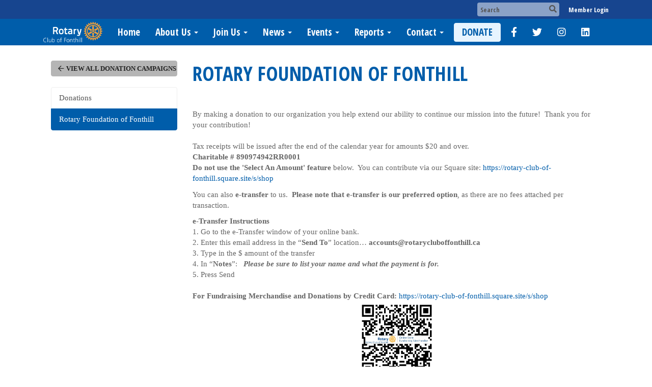

--- FILE ---
content_type: text/html
request_url: https://rotarycluboffonthill.ca/donate/rotary-foundation-of-fonthill
body_size: 13775
content:
<!DOCTYPE html>
<html xmlns="http://www.w3.org/1999/xhtml" lang="en-ca">
<head>
    <title>
    Donation | Rotary Club of  Fonthill
</title>

<base href="https://rotarycluboffonthill.ca/" id="baseHref" />
<link rel="canonical" href="https://rotarycluboffonthill.ca/donate/rotary-foundation-of-fonthill" >
<meta charset="UTF-8">
<meta name="viewport" content="width=device-width, initial-scale=1">

<link href="https://globalassets.clubrunner.ca" rel="preconnect">
<link href="https://fonts.gstatic.com" rel="preconnect" crossorigin>
<link href="https://connect.facebook.net" rel="preconnect" crossorigin>
<link rel="shortcut icon" href='https://clubrunner.blob.core.windows.net/00000000289/Favicon/favicon.ico?time=639042149190159973' />
<link rel="apple-touch-icon" sizes="57x57" href='https://clubrunner.blob.core.windows.net/00000000000/macIcon.png' />
<link rel="apple-touch-icon" sizes="114x114" href='https://clubrunner.blob.core.windows.net/00000000000/macIcon.png' />
<link rel="apple-touch-icon" sizes="72x72" href='https://clubrunner.blob.core.windows.net/00000000000/macIcon.png' />
<link rel="apple-touch-icon" sizes="144x144" href='https://clubrunner.blob.core.windows.net/00000000000/macIcon.png' />
<meta name="keywords" content="Rotary Foundation"><meta name="keywords" content="Rotary Club of Fonthill"><meta name="keywords" content="Service Above Self"><meta name="keywords" content="Community Organization"><meta name="keywords" content="Rotary"><meta name="keywords" content="Pelham Ontario">

    <script type="text/javascript" src="https://globalassets.clubrunner.ca/scripts/ajax/libs/jquery/3.5.1/jquery-3.5.1.min.js?_=639011444009302786"></script>
    <script type="text/javascript" src="https://globalassets.clubrunner.ca/scripts/jquery-migrate/jquery-migrate-3.3.2.min.js?_=639011444009302786"></script>
    <script type="text/javascript" src="https://globalassets.clubrunner.ca/scripts/maskedinput/1.4.1/jquery.maskedinput.min.js?_=639011444009302786"></script>
    <script type="text/javascript" src="https://globalassets.clubrunner.ca/scripts/ajax/libs/jqueryui/1.12.1/jquery-ui.min.js?_=639011444009302786"></script>
    <script type="text/javascript" src="https://globalassets.clubrunner.ca/scripts/ajax/jquery.validate/1.13.1/jquery.validate.min.js?_=639011444009302786"></script>
<script type="text/javascript" src="https://globalassets.clubrunner.ca/scripts/ajax/mvc/4.0/jquery.validate.unobtrusive.min.js?_=639011444009302786"></script>
<script type="text/javascript" src="https://globalassets.clubrunner.ca/scripts/ie7json.min.js?_=639011444009302786" defer></script>
<script type="text/javascript" src="https://globalassets.clubrunner.ca/scripts/lazyload/lazyimage.min.js?_=639011444009302786" async></script>
<script type="text/javascript" src="https://globalassets.clubrunner.ca/scripts/ajax/libs/jquery.imagesloaded/4.1.2/imagesloaded.pkgd.min.js?_=639011444009302786"></script>
<link type="text/css" rel="stylesheet" href="https://globalassets.clubrunner.ca/scripts/fontawesome/latest/all.min.css?_=639011444009302786" media="print" onload="this.media='all'" />
<link type="text/css" rel="stylesheet" href="https://globalassets.clubrunner.ca/css/jquery/ui/1.12.1/themes/smoothness/jquery-ui.min.css?_=639011444009302786" media="print" onload="this.media='all'" />
     <link type="text/css" rel="stylesheet" href="https://globalassets.clubrunner.ca/templates/BootstrapLayout-1/Millennium/Blue.dev.min.css?_=639011444009302786" />
    <link type="text/css" rel="stylesheet" href="https://globalassets.clubrunner.ca/templates/BootstrapLayout-1/Millennium/Millennium-media.min.css?_=639011444009302786" media="print" onload="this.media='all'" />
    <script type="text/javascript" src="https://globalassets.clubrunner.ca/scripts/bootstrap/3.4.1/bootstrap.min.js?_=639011444009302786"></script>
<script type="text/javascript" src="https://globalassets.clubrunner.ca/scripts/bootstrap/custom/message.tooltip.progress.min.js?_=639011444009302786" async></script>
    <script type="text/javascript" src="https://globalassets.clubrunner.ca/scripts/forms/forms.v2.min.js?_=639011444009302786" defer></script>
<script type="text/javascript" src="https://globalassets.clubrunner.ca/scripts/navbar/navbar.all.min.js?_=639011444009302786" async></script>
<script type="text/javascript" src="https://globalassets.clubrunner.ca/scripts/back.top.min.js?_=639011444009302786" defer></script>

     <script charset="utf-8" src="https://cdn.iframe.ly/embed.js?key=a28323fa94041abe8f6ae06645b5c3e1"></script>




    <script type="text/plain" data-category="functionality">        
        var appInsights=window.appInsights||function(a){
            function b(a){c[a]=function(){var b=arguments;c.queue.push(function(){c[a].apply(c,b)})}}var c={config:a},d=document,e=window;setTimeout(function(){var b=d.createElement("script");b.src=a.url||"https://az416426.vo.msecnd.net/scripts/a/ai.0.js",d.getElementsByTagName("script")[0].parentNode.appendChild(b)});try{c.cookie=d.cookie}catch(a){}c.queue=[];for(var f=["Event","Exception","Metric","PageView","Trace","Dependency"];f.length;)b("track"+f.pop());if(b("setAuthenticatedUserContext"),b("clearAuthenticatedUserContext"),b("startTrackEvent"),b("stopTrackEvent"),b("startTrackPage"),b("stopTrackPage"),b("flush"),!a.disableExceptionTracking){f="onerror",b("_"+f);var g=e[f];e[f]=function(a,b,d,e,h){var i=g&&g(a,b,d,e,h);return!0!==i&&c["_"+f](a,b,d,e,h),i}}return c
        }({
            instrumentationKey: "a70b77a5-af81-485f-9e2b-986a6d0efdf2"
        });

        window.appInsights=appInsights,appInsights.queue&&0===appInsights.queue.length&&appInsights.trackPageView();
    </script>



    <!-- Google tag (gtag.js) -->
        <script type="text/plain" data-category="analytics" async src="https://www.googletagmanager.com/gtag/js?id=G-ZYV29LMYM7"></script>
        <script type="text/plain" data-category="analytics">            
            window.dataLayer = window.dataLayer || [];
            function gtag() { dataLayer.push(arguments); }
            gtag('js', new Date());
            gtag('config', 'G-ZYV29LMYM7');
            console.log('Google Analytics 4 is loaded (2)');
        </script>




    <link rel="stylesheet" href="https://globalassets.clubrunner.ca/scripts/cookieconsent-3.0.1/dist/cookieconsent.css?_=639011444009302786">

<script type="text/javascript" src='https://globalassets.clubrunner.ca/scripts/cookieconsent-3.0.1/dist/cookieconsent.umd.js?_=639011444009302786' async></script>

<script type="text/javascript">
    function clearAllCookies() {
        var cookies = document.cookie.split("; ");
        for (var c = 0; c < cookies.length; c++) {
            var d = window.location.hostname.split(".");
            while (d.length > 0) {
                var cookieBase = encodeURIComponent(cookies[c].split(";")[0].split("=")[0]) + '=; expires=Thu, 01-Jan-1970 00:00:01 GMT; domain=' + d.join('.') + ' ;path=';
                var p = location.pathname.split('/');
                document.cookie = cookieBase + '/';
                while (p.length > 0) {
                    document.cookie = cookieBase + p.join('/');
                    p.pop();
                };
                d.shift();
            }
        }
    }

    function getRootDomain() {
        const hostname = window.location.hostname;

        // Split the hostname into parts
        const parts = hostname.split('.').reverse();

        // If the hostname has at least two parts (e.g., "sub.example.com"),
        // return the top-level domain and the second-level domain
        if (parts.length >= 2) {
            let domain = parts[1] + '.' + parts[0]; // "example.com"

            // Handle cases with country code top-level domains (e.g., "example.co.uk")
            if (parts.length > 2 && parts[0].length === 2 && parts[1].length === 2) {
                domain = parts[2] + '.' + parts[1] + '.' + parts[0]; // "example.co.uk"
            }

            return domain;
        }

        // If the hostname doesn't have multiple parts, return it as is (e.g., "localhost")
        return hostname;
    }




            window.addEventListener("load", function () {
                // Check if the 'cc_cookie' exists
                if (!document.cookie.split(';').some((item) => item.trim().startsWith('cc_cookie'))) {
                    // Clear all cookies if 'cc_cookie' is not found
                    clearAllCookies();
                }


                CookieConsent.run({
                    guiOptions: {
                        consentModal: {
                            layout: 'box wide',
                            position: 'bottom left',
                            flipButtons: true,
                        }
                    },

                    cookie: {
                        name: 'cc_cookie',
                        domain: 'rotarycluboffonthill.ca' != '' ? 'rotarycluboffonthill.ca' : getRootDomain(),
                        path: '/',
                    },

                    onFirstConsent: onFirstConsent,
                    onConsent: onConsent,
                    onChange: onConsentChange,

                    revision: 0, // increment this number to force showing the consent modal again

                    categories: {
                        necessary: {
                            enabled: true,  // this category is enabled by default
                            readOnly: true  // this category cannot be disabled
                        },
                        functionality: {
                            enabled: false,    //To be in compliance we need to let the pre ticked off for non necessary cookies.
                            readOnly: false,
                            autoClear: {
                                cookies: [
                                    {
                                        name: 'ai_session',   // string: exact cookie name
                                    },
                                    {
                                        name: 'ai_session',   // string: exact cookie name
                                        domain: 'clubrunner.ca'
                                    },
                                    {
                                        name: 'ai_session',   // string: exact cookie name
                                        domain: 'membernova.com'
                                    },
                                    {
                                        name: 'ai_user',   // string: exact cookie name
                                    },
                                    {
                                        name: 'ai_user',   // string: exact cookie name
                                        domain: 'clubrunner.ca'
                                    },
                                    {
                                        name: 'ai_user',   // string: exact cookie name
                                        domain: 'membernova.com'
                                    },                                    
                                    {
                                        name: /^__unam/,   // regex: match all cookies starting with '_unam'                                        
                                    },
                                    {
                                        name: /^__unam/,   // regex: match all cookies starting with '_unam'
                                        domain: 'clubrunner.ca'
                                    },
                                    {
                                        name: /^__unam/,   // regex: match all cookies starting with '_unam'
                                        domain: 'membernova.com'
                                    },
                                ]
                            },
                        },
                        analytics: {
                            enabled: false,    //To be in compliance we need to let the pre ticked off for non necessary cookies.
                            //AutoClear just clear the cookies when user change the preferences, it doesnt control it automatically
                            autoClear: {
                                cookies: [
                                    // clear analytics cookies from top-level domain
                                    {
                                        name: /^_ga/,   // regex: match all cookies starting with '_ga'
                                        domain: 'clubrunner.ca'
                                    },
                                    {
                                        name: '_gid',   // string: exact cookie name
                                        domain: 'clubrunner.ca'
                                    },
                                    {
                                        name: /^_ga/,   // regex: match all cookies starting with '_ga'
                                        domain: 'membernova.com'
                                    },
                                    {
                                        name: '_gid',   // string: exact cookie name
                                        domain: 'membernova.com'
                                    },
                                    // clear analytics cookies from current subdomain
                                    {
                                        name: /^_ga/,   // regex: match all cookies starting with '_ga'                                        
                                    },
                                    {
                                        name: '_gid',   // string: exact cookie name                                        
                                    },
                                ]
                            },                           
                        },
                        advertising: {
                            enabled: false, //To be in compliance we need to let the pre ticked off for non necessary cookies.
                            readOnly: false
                        }
                    },

                    language: {
                        default: 'en',
                        translations: {
                            en: {
                                consentModal: {
                                    title: 'We Use Cookies',
                                    description: "We use cookies to improve your browsing experience, secure our platform, and analyze our traffic. For more information about what cookies we use and how, please review our <a href='http://rotarycluboffonthill.ca/cookie-policy'>Cookie Policy</a>. <br> {{revisionMessage}}",
                                    revisionMessage: 'We have updated our cookie policy. Please review the changes before continuing.', //This message will be shown when the revision is increased and the modal is displayed again
                                    acceptAllBtn: 'Accept All',
                                    acceptNecessaryBtn: 'Reject All',
                                    showPreferencesBtn: 'Manage Preferences',
                                    footer: `
                                        <a href='http://rotarycluboffonthill.ca/privacy-policy'>Privacy Statement</a>
                                        <a href='http://rotarycluboffonthill.ca/cookie-policy'>Cookie Policy</a>
                                    `
                                },
                                preferencesModal: {
                                    title: 'Manage Cookie Preferences',                                    
                                    acceptAllBtn: 'Accept All',
                                    acceptNecessaryBtn: 'Reject All',
                                    savePreferencesBtn: 'Save Preferences',
                                    closeIconLabel: 'Close',
                                    sections: [
                                        {
                                            title: 'Cookie Usage',
                                            description: 'We use cookies to optimize your experience, personalize content, and gather data to improve performance.'
                                        },
                                        {
                                            title: 'Strictly Necessary Cookies',
                                            description: 'These cookies are essential for the proper functioning of the website and cannot be disabled.',                                            
                                            linkedCategory: 'necessary'
                                        },
                                        {
                                            title: 'Functionality Cookies',
                                            description: 'These cookies collect information to enable enhanced functionality and personalization on our website. Without them, some or all services may not function properly. All of the data is anonymized and cannot be used to identify you.',
                                            linkedCategory: 'functionality'
                                        },
                                        {
                                            title: 'Performance &amp; Analytics Cookies',
                                            description: 'These cookies collect information about how you use our website so that we may improve the performance and track engagement. All of the data is anonymized and cannot be used to identify you.',
                                            linkedCategory: 'analytics'
                                        },
                                        {
                                            title: 'Advertisement Cookies',
                                            description: 'These cookies are used to provide visitors with customized advertisements based on the pages you visited previously and to analyze the effectiveness of the ad campaigns.',
                                            linkedCategory: 'advertising'
                                        },
                                        {
                                            title: 'Understanding Your Cookie Preferences',
                                            description: "If you have questions about your options or you need more information, please visit our <a href='http://rotarycluboffonthill.ca/cookie-policy'>Cookie Policy</a>."
                                        }
                                    ]
                                }
                            }
                        }
                    }
                });

            });

            function onFirstConsent() {                
                updateGtmGaConsent();
                updateUserConsent();
            }

            function onConsentChange() {                
                updateGtmGaConsent();
                updateUserConsent();
            }

            function onConsent() {
                //Attention this function is triggered every page load, if you want to get the consent when the user accept or revoked the cookies you have to use onConsentChange                
            }

            function updateGtmGaConsent() {               
                //TODO: Implement the logic to update the google tag manager consent

                //This was a test but it's not working 
                // let preferences = {
                //     analytics_storage: "denied",
                //     ad_storage: "denied",
                //     ad_user_data: "denied",
                //     ad_personalization: "denied"
                // };


                // CookieConsent.getUserPreferences().acceptedCategories.forEach(category => {
                //     if (category === 'analytics') {
                //         preferences.analytics_storage = "granted";
                //     }
                //     if (category === 'advertising') {
                //         preferences.ad_storage = "granted";
                //         preferences.ad_user_data = "granted";
                //         preferences.ad_personalization = "granted";
                //     }
                // });

                // if (preferences) {
                //     setTimeout(function () {
                        
                //         window.dataLayer = window.dataLayer || [];

                //         function gtag() {
                //             window.dataLayer.push(arguments);
                //         }

                //         gtag("consent", "update", preferences);

                //         console.log("gtag sent!");

                //         setTimeout(function () {
                //             window.location.reload();
                //         }, 1000);

                //     }, 1000);                 
                // }
            }

            function updateUserConsent(cookieConsent) {
                // Retrieve all the fields
                const cookie = CookieConsent.getCookie();
                const preferences = CookieConsent.getUserPreferences();

                // Prepare the content
                const userConsent = {
                    consentId: cookie.consentId,
                    revision: cookie.revision,
                    acceptType: preferences.acceptType,
                    acceptedCategories: preferences.acceptedCategories,
                    rejectedCategories: preferences.rejectedCategories
                };

                // Send the data to backend                
                fetch('/289/cookie-policy/log', {
                    method: 'POST',
                    headers: {
                        'Content-Type': 'application/json'
                    },
                    body: JSON.stringify(userConsent)
                });

            }
        </script>
    
</head>
<body id="bodyContent">

    

    
<div id="fb-root"></div>

    <script>
              document.addEventListener('DOMContentLoaded', function () 
              {
                  document.querySelectorAll('fb\\:like, .fb-like, .fb_iframe_widget').forEach(el => el.style.display = 'none');
              });
    </script>
    <script type="text/plain" data-category="functionality">
        (function (d, s, id) {
        var js, fjs = d.getElementsByTagName(s)[0];
        if (d.getElementById(id)) return;
        js = d.createElement(s); js.id = id;
        js.src = "https://connect.facebook.net/en_US/all.js#xfbml=1";
        fjs.parentNode.insertBefore(js, fjs);
        } (document, 'script', 'facebook-jssdk'));
    </script>



	<div class="login-band">
	    <div class="container">
	        <div class="loginbar">
	            

        	    <div class="login-area">
	                
    <div class="input-group search-bar">
        <span class="input-group-addon">
            <a onclick="doSearch()"><i class="fas fa-search"></i></a>
        </span>
        <input id="searchString" type="search" class="field-control search-string" placeholder="Search" aria-label="search">
        
    </div><!-- /input-group -->

<div class='loginArea2'>
    <div class="loginArea3">

            <span class="logout-link">
                <a href="https://portal.clubrunner.ca/289/User/Login?OriginalUrl=BH6lLuEO1eOgwQlh1MtPq4uIminuabbVefMeDcn72YMcGyae4eCW8AaYVvfh43b00dM4sCqlfWaNZV8zXCdJ9Y7UhxSkKFK9xrfscLunM2s=">Member Login</a>
            </span>
    </div>
</div>

<script type="text/javascript">

    $(function () {
        $("#searchString").keyup(function (event) {
            if (event.keyCode == 13) {
                doSearch();
            }
        });
    });


    function doSearch() {
        var searchString = $("#searchString").val();

        searchString = replaceAll(searchString, ".", "-~0-");
        searchString = replaceAll(searchString, "%", "-~1-");
        searchString = replaceAll(searchString, "?", "-~2-");
        searchString = replaceAll(searchString, ":", "-~3-");
        searchString = replaceAll(searchString, "/", "-~4-");
        searchString = replaceAll(searchString, "+", "-~5-");
        searchString = replaceAll(searchString, "*", "-~6-");
        searchString = replaceAll(searchString, "&", "-~7-");
        searchString = replaceAll(searchString, "\"", "-~8-");

        searchString = encodeURIComponent(searchString);
        console.log(searchString);
        var redirectUrl = $('#baseHref').attr("href") + "Search/" + searchString;

        console.log(redirectUrl);

        window.location.href = redirectUrl;
    }

    //	function replaceAll(str, find, replace) {
    //	    return str.replace(new RegExp(find, 'g'), replace);
    //	}

    function replaceAll(str, search, replacement) {
        return str.split(search).join(replacement);
    };

    // Search focus
    $('#searchString').on('focus', function () {
        $('.input-group-addon').addClass('focus');
        $(this).addClass('active');
    });

    $('#searchString').on('focusout', function () {
        $('.input-group-addon').removeClass('focus');
    });
</script>

        	    </div>
	        </div>
	    </div>
	</div>

<div id="TraceInfo">
    
</div>            
                


<nav class="navbar navbar-default" aria-label="page navigation">
    <div class="container">
        <div class="navbar-header">
            <button type="button" class="navbar-toggle" data-toggle="collapse" data-target="#navbar" aria-expanded="false" aria-controls="navbar">
                <span class="sr-only">Toggle navigation</span>
                <span class="icon-bar"></span>
                <span class="icon-bar"></span>
                <span class="icon-bar"></span>
            </button>
                <a href="" class="navbar-brand" tabindex="-1">
                        <img src="https://clubrunner.blob.core.windows.net/00000000289/ThemeLogos/en-ca/DarkBG_rcoffonthillwhite.png" alt="Fonthill logo" role="img" />
                </a>
        </div>
        <div class="navbar-collapse collapse" id="navbar" aria-expanded="true">
            <ul class="nav navbar-nav">
                <li class=""><a href=" " target="_self" title="Home" class="" tabindex="0">Home</a></li><li class="dropdown"><a class="dropdown-toggle" data-toggle="dropdown" title="About Us" tabindex="0" aria-haspopup="true" aria-expanded="false">About Us<b class="caret" aria-hidden="true"></b></a><ul class="dropdown-menu"><li class="dropdown"><a class="dropdown-toggle" data-toggle="dropdown" title="" tabindex="0" aria-haspopup="true" aria-expanded="false">Our Club<b class="caret" aria-hidden="true"></b></a><ul class="dropdown-menu"><li class=""><a href="page/club-history" target="_blank" title="About Our Club" class="" tabindex="0">Club History</a></li><li class=""><a href="page/getting-to-know-us" target="_self" title="" class="" tabindex="0">Getting To Know Us</a></li><li class=""><a href="photoalbums" target="_self" title="" class="" tabindex="0">Photo Albums</a></li><li class=""><a href="page/board" target="_self" title="" class="" tabindex="0">Board of Directors</a></li><li class=""><a href="https://www.rotary7090.org/page/d7090-interact" target="_blank" title="" class="" tabindex="0">What is Interact?</a></li></ul></li><li class="dropdown"><a class="dropdown-toggle" data-toggle="dropdown" title="" tabindex="0" aria-haspopup="true" aria-expanded="false">Rotary Beyond Pelham<b class="caret" aria-hidden="true"></b></a><ul class="dropdown-menu"><li class=""><a href="page/the-rotary-foundation" target="_self" title="" class="" tabindex="0">The Rotary Foundation</a></li><li class=""><a href="https://www.rotary.org/en/history-paul-harris-fellow-recognition" target="_blank" title="" class="" tabindex="0">Paul Harris Fellow</a></li><li class=""><a href="https://rotary7090.org" target="_blank" title="" class="" tabindex="0">Our District 7090</a></li><li class=""><a href="https://portal.clubrunner.ca/50077/" target="_blank" title="" class="" tabindex="0">Our Rotary Zone 28 / 32</a></li><li class=""><a href="https://rotary.org" target="_blank" title="" class="" tabindex="0">Rotary International</a></li></ul></li><li class=""><a href="page/about-fonthill" target="_blank" title="Our Community" class="" tabindex="0">Our Community</a></li><li class=""><a href="page/the-rotary-foundation" target="_self" title="" class="" tabindex="0">The Rotary Foundation</a></li><li class=""><a href="page/community-request-for-financial-support" target="_self" title="Community Request for Financial Assistance" class="" tabindex="0">Community Request for Financial Support</a></li><li class=""><a href="https://rotary-club-of-fonthill.square.site/s/shop" target="_blank" title="Online Store" class="" tabindex="0">Online Store</a></li></ul></li><li class="dropdown"><a class="dropdown-toggle" data-toggle="dropdown" title="" tabindex="0" aria-haspopup="true" aria-expanded="false">Join Us<b class="caret" aria-hidden="true"></b></a><ul class="dropdown-menu"><li class=""><a href="form/membership-inquiry" target="_self" title="" class="" tabindex="0">Membership Inquiry</a></li><li class=""><a href="form/refer-a-member" target="_self" title="" class="" tabindex="0">Member Referral</a></li></ul></li><li class="dropdown"><a class="dropdown-toggle" data-toggle="dropdown" title="" tabindex="0" aria-haspopup="true" aria-expanded="false">News<b class="caret" aria-hidden="true"></b></a><ul class="dropdown-menu"><li class=""><a href="stories" target="_self" title="" class="" tabindex="0">Newsroom</a></li><li class=""><a href="page/getting-to-know-us" target="_self" title="" class="" tabindex="0">Our Rotarians in the News</a></li><li class=""><a href="bulletins" target="_self" title="" class="" tabindex="0">Our Newsletters</a></li><li class=""><a href="https://rotary7090.org/page/district-7090-newsletter" target="_self" title="" class="" tabindex="0">District 7090 Newsletters</a></li><li class=""><a href="https://rotary7090.org/page/rotary-foundation-district-newsletter/" target="_self" title="" class="" tabindex="0">District Foundation Newsletters</a></li></ul></li><li class="dropdown"><a class="dropdown-toggle" data-toggle="dropdown" title="Events Calendar" tabindex="0" aria-haspopup="true" aria-expanded="false">Events<b class="caret" aria-hidden="true"></b></a><ul class="dropdown-menu"><li class="dropdown"><a class="dropdown-toggle" data-toggle="dropdown" title="" tabindex="0" aria-haspopup="true" aria-expanded="false">Calendar of Events<b class="caret" aria-hidden="true"></b></a><ul class="dropdown-menu"><li class=""><a href="events/calendar" target="_self" title="Events Calendar" class="" tabindex="0">Events Calendar</a></li><li class=""><a href="events" target="_self" title="" class="" tabindex="0">Events List</a></li><li class=""><a href="events/cards" target="_self" title="" class="" tabindex="0">Card View</a></li></ul></li><li class=""><a href="speakers" target="_self" title="" class="" tabindex="0">Speakers</a></li><li class=""><a href="page/pods-1" target="_blank" title="" class="" tabindex="0">PODS - Meeting Organizing Teams</a></li><li class=""><a href="https://rotary-club-of-fonthill.square.site/s/shop" target="_blank" title="Online Store" class="" tabindex="0">Online Store</a></li></ul></li><li class="dropdown"><a class="dropdown-toggle" data-toggle="dropdown" title="" tabindex="0" aria-haspopup="true" aria-expanded="false">Reports<b class="caret" aria-hidden="true"></b></a><ul class="dropdown-menu"><li class=""><a href="bulletins" target="_self" title="" class="" tabindex="0">Newsletters</a></li><li class=""><a href="page/meeting-minutes" target="_self" title="" class="" tabindex="0">Meeting Minutes</a></li><li class=""><a href="page/club-reports" target="_self" title="" class="" tabindex="0">All Reports</a></li><li class=""><a href="https://rotary7090.org/page/district-7090-newsletter" target="_self" title="" class="" tabindex="0">District 7090 Newsletters</a></li><li class=""><a href="https://rotary7090.org/page/rotary-foundation-district-newsletter/" target="_self" title="" class="" tabindex="0">District Foundation Newsletters</a></li></ul></li><li class="dropdown"><a class="dropdown-toggle" data-toggle="dropdown" title="" tabindex="0" aria-haspopup="true" aria-expanded="false">Contact<b class="caret" aria-hidden="true"></b></a><ul class="dropdown-menu"><li class=""><a href="page/volunteer" target="_self" title="Volunteer" class="" tabindex="0">Volunteer</a></li><li class=""><a href="page/contact-us-1" target="_self" title="" class="" tabindex="0">Contact Us</a></li><li class=""><a href="page/board" target="_self" title="" class="" tabindex="0">Board of Directors</a></li><li class=""><a href="page/community-request-for-financial-support" target="_self" title="" class="" tabindex="0">Community Request for Financial Support</a></li></ul></li><li class=""><a href="https://rotarycluboffonthill.ca/donate/rotary-foundation-of-fonthill/" target="_self" title="Donate" class="menu-item menu-item-secondary" tabindex="0">DONATE</a></li><li class=""><a href="https://www.facebook.com/Rotary-Club-of-Fonthill-330385230326199/" target="_blank" title="Facebook" class="" tabindex="0"><i class="fab fa-facebook-f"></i></a></li><li class=""><a href="https://twitter.com/fonthillrotary" target="_blank" title="Twitter" class="" tabindex="0"><i class="fab fa-twitter"></i></a></li><li class=""><a href="https://www.instagram.com/rotarycluboffonthill/?hl=en" target="_blank" title="Instagram" class="" tabindex="0"><i class="fab fa-instagram"></i></a></li><li class=""><a href="https://www.linkedin.com/company/rotary-club-of-fonthill/" target="_blank" title="Linkedin" class="" tabindex="0"><i class="fab fa-linkedin"></i></a></li>
            </ul>
        </div>
    </div>
</nav>
            
    <main class="main-content-wrapper homepage custom-donation">
        


<div class="HomeContentWrapper">
    <div class="band-wrapper band-1 content-section">
        <div class="container">
            <div class="col-xs-12">
                <div class="PageWidget">
                    <div class="boxContainer1NoFrameNoBorder">
                        <div class="MainWidgetWrapper">
                            <div class="WidgetNoBorder">
                                        <div class="col-md-3">
                                            <a href="https://portal.clubrunner.ca/289/donations" class="btn btn-sm btn-default btn-full"><i class="far-icon fa-fw fa-arrow-left"></i> View All Donation Campaigns </a>
                                            <div>&nbsp;</div>
                                            <div class="list-group">
                                                    <a href="https://portal.clubrunner.ca/289/donate/donations" class="list-group-item ">Donations</a>
                                                    <a href="https://portal.clubrunner.ca/289/donate/rotary-foundation-of-fonthill" class="list-group-item active">Rotary Foundation of Fonthill</a>
                                            </div>
                                        </div>
                                <div class="WidgetWrapper col-xs-9">
                                    



<script type="text/javascript" src="https://globalassets.clubrunner.ca/scripts/uiblock/jquery.blockUI.min.js?_=639011444009302786" async></script>

<div style="display: none;" id="blockUiMessage">
    <div id="bulletinPublishing2"><i class="fas fa-spinner fa-spin"></i></div>
</div>

<script type="text/javascript">
    // Prevent multiple submit
    var canBlock = true;
    $(function ()
    {
        $('form').submit(function()
        {
            // Don't block UI on CkEditor5 EmbedMedia form submit.
            if (this.classList.contains('ck-media-form')) {
                return;
            }
            if (!canBlock)
            {
                return true;
            }
            else
                if ($("form").valid())
                {
                    blockUi();
                    return true;
                }
                else
                {
                    return false;
                }
        });
    });


    function blockUi()
    {
        $.blockUI(
            {
                theme: true,
                title: '',
                message: $("#blockUiMessage"),
                baseZ: 2000,
                draggable: false,
                onBlock: function() {
					$(".blockPage").addClass( "" )
				}

            });
    }

    function unBlockUi()
    {
        $.unblockUI();

    }


    function setNoBlock(){
        canBlock = false;
    }

    function setBlock() {
        canBlock = true;
    }
</script>

<div class="content-section">
<form action="/donate/rotary-foundation-of-fonthill" method="post">            <div id="customMessages"></div>
<div class="validation-summary-valid" data-valmsg-summary="true"><ul><li style="display:none"></li>
</ul></div>            <div class="form-section-container">
                <section class="form-section">
                    <h1 class="themeColorDark">Rotary Foundation of Fonthill</h1>
                    <div class="section-body">
                        <div>By making a donation to our organization you help extend our ability to continue our mission into the future!&nbsp; Thank you for your contribution!</div>

<div>&nbsp;</div>

<div>Tax receipts will be issued after the end of the calendar year for amounts $20 and over.<br />
<strong>Charitable # 890974942RR0001</strong></div>

<div>
<p><strong>Do not use the 'Select An Amount' feature </strong>below.&nbsp; You can contribute via our Square site:&nbsp;<a href="https://rotary-club-of-fonthill.square.site/s/shop" target="_blank">https://rotary-club-of-fonthill.square.site/s/shop</a>&nbsp;</p>

<p>You can also&nbsp;<strong>e-transfer</strong>&nbsp;to us.&nbsp; <strong>Please note that e-transfer is our preferred option</strong>, as there are no fees attached per transaction.</p>

<div><strong>e-Transfer Instructions</strong></div>

<div>1. Go to the e-Transfer window of your online bank.&nbsp;</div>

<div>2. Enter this email address in the “<strong>Send To</strong>” location…&nbsp;<strong>accounts@rotarycluboffonthill.ca</strong></div>

<div>3. Type in the $ amount of the transfer</div>

<div>4. In “<strong>Notes</strong>”:&nbsp; &nbsp;<em><strong>Please be sure to list your name and what the payment is for.</strong></em></div>

<div>5. Press Send</div>
</div>

<div>&nbsp;</div>

<div><strong>For Fundraising Merchandise and Donations by Credit Card:</strong>&nbsp;<a href="https://rotary-club-of-fonthill.square.site/s/shop" target="_blank">https://rotary-club-of-fonthill.square.site/s/shop</a>&nbsp;</div>

<div style="text-align: center;"><img alt="" height="150" src="https://clubrunner.blob.core.windows.net/00000000289/Images/QR%20Codes/qr-code-store.png" style="border-style:solid; border-width:0px" width="150" /></div>

<div>&nbsp;</div>

                    </div>
                </section>
                <section class="form-section">
                    <div class="section-body">
                        <div class="donate-container">
                            <div class="donate-description">
                                <label class="label-control field-required" for="Amount" style="font-size: 18px;">Select an amount (CAD)</label>
                                <span class="field-required" title="required"></span>
                            </div>
                            <div class="donate-block">
                                <div class="row">
                                    <div class="col-xs-12">

                                            <div class="btn-dontate-amount">
                                                <div class="btn btn-default" data-value="other">Other</div>
                                            </div>

                                    </div>
                                </div>
                                <div class="row">
                                    <div class="col-xs-12">
                                        <div class="btn-dontate-other hidden">
                                            <div class="custom-control custom-input-group">
                                                <span class="input-icon">$</span>
                                                <input class="field-control-lg field-control integer-input " data-val="true" data-val-number="The Donation amount must be a number." data-val-regex="Donation should be positive." data-val-regex-pattern="^\d*(\.\d{0,2})?$" id="otherAmount" max="7.922816251426434E&#x2B;28" min="20" name="otherAmount" onkeypress="return (event.charCode &gt;= 48 &amp;&amp; event.charCode &lt;= 57) || event.charCode == 46 || event.charCode == 44" type="number" value="" /><script>$(function () {var selector = '#otherAmount';$(selector).spinner({});if (!window.isInteger){window.isInteger = function isInteger(value) {return parseInt(value, 10) == value;}}jQuery.validator.addMethod('integer',function (value, element, params) {return isInteger(value);});jQuery.validator.unobtrusive.adapters.add('integer', [],function (options) {options.rules['integer'] = {};options.messages['integer'] = options.message;});});</script>

                                            </div>
                                        </div>
                                        <div class="help-block hidden" id="otherAmountNote">
                                            Our minimum donation is 20.00 (CAD).
                                        </div>
                                    </div>
                                </div>
                            </div>
                        </div>
                    </div>
                </section>
                <section class="form-section">
                    <div class="top-buffer text-center">
                        <input id="submitButton" type="button" class="btn btn-lg btn-primary" value="Donate" />
                    </div>
                </section>
            </div>
<input data-val="true" data-val-number="The field Select an amount must be a number." data-val-required="The Select an amount field is required." id="14BC8D074E6646F484BC586F17419315_Amount" name="Amount" type="hidden" value="0" /><input data-val="true" data-val-required="The AccountId field is required." id="AccountId" name="AccountId" type="hidden" value="289" /><input data-val="true" data-val-required="The SettingsId field is required." id="DonationSettings_SettingsId" name="DonationSettings.SettingsId" type="hidden" value="14bc8d07-4e66-46f4-84bc-586f17419315" /><input id="DonationProfileId" name="DonationProfileId" type="hidden" value="a43860c4-352a-4e69-83fb-a76a2450a7c8" /><input id="EntityId" name="EntityId" type="hidden" value="" /><input id="InterfaceLanguageCode" name="InterfaceLanguageCode" type="hidden" value="en-ca" /><input data-val="true" data-val-number="The field Minimum Amount must be a number." id="DonationSettings_MinimumAmount" name="DonationSettings.MinimumAmount" type="hidden" value="20" /><input data-val="true" data-val-number="The field Percentage Processing Fee must be a number." data-val-range="Must be between 0 and 100" data-val-range-max="100" data-val-range-min="0" id="DonationSettings_PercentageProcessFee" name="DonationSettings.PercentageProcessFee" type="hidden" value="" /><input data-val="true" data-val-number="The field Fixed Processing Fee must be a number." id="DonationSettings_FixProcessingFee" name="DonationSettings.FixProcessingFee" type="hidden" value="" /><input id="DonationSettings_ProcessFeeGLAccountId" name="DonationSettings.ProcessFeeGLAccountId" type="hidden" value="" /><input id="DonationSettings_PaymentTerms_Value" name="DonationSettings.PaymentTerms.Value" type="hidden" value="30" /><input id="DonationSettings_PaymentTerms_Unit" name="DonationSettings.PaymentTerms.Unit" type="hidden" value="Days" /><input id="DonationSettings_PaymentTerms_FixedDate" name="DonationSettings.PaymentTerms.FixedDate" type="hidden" value="" /><input name="__RequestVerificationToken" type="hidden" value="CfDJ8HuFwiYtW8hPhJO5FLDhaQGPVGaplyGR-DNjHRi9OiZ48Qi5B0-uv1x88eJLLdT19ssYs2huEX0wrkhfSiD7usiVMf5FMJMLttw50gc5bwgrZTKMvwJTzMRrwwqlHoDXGQ92YbZDlSeLAPiPsWgWKBM" /></form></div>

<script type="text/javascript">
    var hasMinimum =  true;
    $(function () {
        var selector = '#otherAmount';

        $("#submitButton").click(submitForm);

        $(selector).spinner({}).parent('.ui-spinner').addClass('hidden');
        $('.btn-dontate-amount').on('click', function (e) { amountChange(e.target) });

        var invalidChars = ["-", "e", "+", "E"];

        $("#otherAmount").on("keydown", function (e) {
            if (invalidChars.includes(e.key)) {
                e.preventDefault();
            }
        });

        $( "#otherAmount" ).on( "spinstop", function( event, ui ) {
            var val = $("#otherAmount").val();
            var regex = new RegExp("^\\d*(\\.\\d{0,2})?$", "g");
            if (!regex.test(val)) {
                $("#otherAmount").val(val.toString().match(/^-?\d*(?:\.\d{0,2})?/)[0]);
            }

            $('#14BC8D074E6646F484BC586F17419315_Amount').val($("#otherAmount").val());
            removeMessages();
        } );

    });

     function submitForm()
    {
         var amount = Number($('#14BC8D074E6646F484BC586F17419315_Amount').val());
         var minimumAmount = Number($('#DonationSettings_MinimumAmount').val());
         if (amount <= 0) {
             var message = {};
             var messages = [];
             var errorMessage ="Please select donation amount";
             if ($('#otherAmount').is(":visible")) {
                 if (minimumAmount > 0)
                     var errorMessage = "We appreciate your consideration, however our minimum donation amount is 20.00 CAD.";
                 else
                     var errorMessage = "We appreciate your consideration, however there seems to be an issue with the donation amount. Please check and try again.";

                 message = { Message: errorMessage, Severity: 4 };
             }
             message = { Message: errorMessage, Severity: 4 };
             messages.push(message);
             showMessages(messages);
         }
         else {


             if ($('#otherAmount').is(":visible") && amount < minimumAmount) {

                 var message = {};
                 var messages = [];
                 var errorMessage = "We appreciate your consideration, however our minimum donation amount is 20.00 CAD.";
                 message = { Message: errorMessage, Severity: 4 };
                 messages.push(message);
                 showMessages(messages);
             }
             else {
                 var model = validateAndGetModel();
                 if (model != null) {

                     // Just submit a form
                     blockUi();
                     $.ajax({
                         url: '/289/CloudDonation/Donate',
                         contentType: 'application/x-www-form-urlencoded',
                         type: 'POST',
                         data: model,
                         success: function (data) {
                             if (data.NoErrors && data.RedirectUrl) {
                                 window.location.href = data.RedirectUrl;
                             }
                             else {
                                 window.scroll(0, 0);
                                 showMessages(data.Messages);
                                 unBlockUi();
                             }
                         }

                     });

                 }
             }
         }

    }
	function showMessages(messages)
	{
        removeMessages();
        for (var i = 0; i < messages.length; i++) {
            var extraClass = "success";
            switch (messages[i].Severity) {
                case 1:
                    extraClass = "success";
                    break;
                case 2:
                    extraClass = "info";
                    break;
                case 3:
                    extraClass = "warning";
                    break;
                case 4:
                    extraClass = "error";
                    break;
            }

            $("#customMessages").append('<div id="dataMessage" class="message ' + extraClass + '">' + messages[i].Message + '</div>');
        }
    }

	function removeMessages()
	{
        $("#customMessages").empty();
    }

	function validateAndGetModel()
	{
        var result = null;
        $(".validation-summary-errors>ul>li").remove();
        $("#customMessages").empty();
        var form = $('form');
        if (form.valid())
        {
            result = form.serialize();
        }
        else
        {
            window.scrollTo(0, 0);
        }

        return result;
    }

	function CleanErrorMessage()
	{
        $("#ErrorMessageWrapper").hide();
        $('#ErrorMessage').text('');
    }

    function amountChange(amountElement) {

        var selectedValue = $(amountElement).data('value');

        if (selectedValue == "other") {
            var initialValue = 20
            $('#otherAmount').val(initialValue);
            $('#14BC8D074E6646F484BC586F17419315_Amount').val(initialValue);
            $('#otherAmount').removeClass('hidden').parent('.ui-spinner').removeClass('hidden');
            $('.btn-dontate-other').removeClass('hidden');
            if (hasMinimum) {
                $('#otherAmountNote').removeClass('hidden');
            }
        }
        else {
            $('#14BC8D074E6646F484BC586F17419315_Amount').val(selectedValue);
            $('#otherAmount').val('').addClass('hidden').parent('.ui-spinner').addClass('hidden');
            $('.btn-dontate-other').addClass('hidden');
            if (hasMinimum) {
                $('#otherAmountNote').addClass('hidden');
            }

        }
        $(amountElement).addClass('active').parent().siblings().children().removeClass('active');

        removeMessages();
    }

    $("#Comment").on('keydown', function () {
        setTimeout(function () {
            var maxCountLabel = 1000; if (1000 == -1) { maxCountLabel = "unlimited" };
            var charCount = $("#Comment").val().length; 
            var userLabel = charCount + "/" + maxCountLabel;
            var savebutton = $("#submitButton");

            if (1000 != -1 && charCount > 1000) {
                userLabel = "<span style='color:red'>" + charCount + "/" + maxCountLabel + " (Limit exceeded!)</span>";
                savebutton.prop('disabled', 'disabled');

                savebutton.attr('title', 'Text limit exceeded. Remove some text to be able to save.');
                savebutton.attr('style', 'pointer-events: auto;cursor:default');

                if (!savebutton.hasClass("button")) { savebutton.addClass("button") };
            }
            else {
                savebutton.removeAttr('disabled');
                savebutton.removeAttr('style');
                savebutton.removeAttr('title');

                if (savebutton.hasClass("button")) { savebutton.removeClass("button") };
            };
            $("#divCommentCharCount").html(userLabel);
        }, 300)
    });
</script>




                                </div>
                            </div>
                        </div>
                    </div>
                </div>
            </div>
        </div>
    </div>
</div>

        
    </main>

        <footer class="footer-band">
            
                
                    <div id="footerContainer1">
    <div class="footerDecoration">
    </div>
    <div id="footerContainer2">
        <div id="footerContainer3">
            <div id="footerContainer4"><div class="WebsiteFooter footer-list-display Blue Millennium">
	<div class="container">
		<div class="website-footer">
			<style type="text/css">* { box-sizing: border-box; }body {   font-family: 'Open Sans', sans-serif;  color: #666;}/* STRUCTURE */.wrapper {padding: 5px;max-width: 1660px;width: 98%;margin: 20px auto;}header {padding: 0 15px;}.columns {display: flex;flex-flow: row wrap;justify-content: center;margin: 5px 0;}.btn {text-transform:uppercase;}.AdvertisementHomePageRotator {display:none!important;}.column {flex: 1;border-right: 0px solid white;margin: 30px;padding: 20px;&:first-child { margin-left: 0;  border-left: 5px solid white;}&:last-child { margin-right: 0; }}footer {padding: 0 15px;}@media screen and (max-width: 980px) {  .columns .column {margin-bottom: 5px;    flex-basis: 40%;&:nth-last-child(2) {margin-right: 0;}&:last-child {flex-basis: 100%;margin: 0;}}}@media screen and (max-width: 680px) {.columns .column {flex-basis: 100%;margin: 0 0 5px 0;}}</style><div class="wrapper"><section class="columns"><!--Column 1--><div class="column"><center><img height="191" src="https://exnihilodesigns.ca/rotary/theme-white.png" width="217" /><br /><br /><span style="color:#FFFFFF">Those attending our Hybrid meetings in-person should enter through the main doors off of the parking lot. Enter using the south entrance from the parking lot.&nbsp; We meet in the Kinsmen Room, up the stairs and to the right.<br /><br />Meetings are held Wednesday mornings from 7:30 to 8:30. The upstairs concession is open with food and beverages for sale</span></center></div><!--Column 2--><div class="column"><center><img height="104" src="https://clubrunner.blob.core.windows.net/00000000289/Images/RC_of_Fonthillwhite.png" width="300" /></center>&nbsp;<h4><span style="color:#FFFFFF">ROTARY LINKS</span></h4><div><span style="color:#FFFFFF"><a href="http://www.rotary7090.org/" target="_blank">Rotary District 7090</a><br /><span style="color:#FFFFFF"><a href="https://rotary7090.org/page/district-calendar-of-events/" target="_blank">Rotary District 7090 Calendar</a></span></span></div><div><span style="color:#FFFFFF"><span style="color:#FFFFFF"><a href="https://rotary7090.org/DistrictOrganizationChart" target="_blank" title="Rotary District 7090 Org Chart">Rotary District 7090 Org Chart</a></span></span></div><div><span style="color:#FFFFFF"><span style="color:#FFFFFF"><span style="color:#FFFFFF"><span style="color:#FFFFFF"><span style="color:#FFFFFF"><span style="color:#FFFFFF"><span style="color:#FFFFFF"><span style="color:#FFFFFF"><a href="https://rotary7090.org/page/endowment-fund-7090" target="_blank">Rotary District 7090 Heritage Endowment Fund</a></span></span></span></span></span></span><br /><span style="color:#FFFFFF"><a href="https://portal.clubrunner.ca/50077" target="_blank">Rotary Zones 28 and 32</a></span></span></span></div><div><span style="color:#FFFFFF"><span style="color:#FFFFFF"><span style="color:#FFFFFF"><a href="http://www.rotary.org/" target="_blank">Rotary International</a></span></span></span></div><div><span style="color:#FFFFFF"><span style="color:#FFFFFF"><span style="color:#FFFFFF"><a href="https://www.rotary.org/en/history-paul-harris-fellow-recognition" target="_blank">Paul Harris Fellow Recognition</a><br /><span style="color:#FFFFFF"><a href="https://www.rotary.org/myrotary/en/news-media/office-president/ri-president" target="_blank">RI President Home</a><br /><span style="color:#FFFFFF"><span style="color:#FFFFFF"><a href="https://www.rotary.org/en/join-rotary" target="_blank">Joining Rotary</a><br /><span style="color:#FFFFFF"><a href="https://www.rotary.org/en/history" target="_blank">Rotary History</a><br /><span style="color:#FFFFFF"><a href="https://www.rotary.org/en/about-rotary/rotary-foundation" target="_blank">Rotary Foundation</a></span></span></span></span></span></span></span></span></div><div><span style="color:#FFFFFF"><span style="color:#FFFFFF"><span style="color:#FFFFFF"><span style="color:#FFFFFF"><span style="color:#FFFFFF"><span style="color:#FFFFFF"><span style="color:#FFFFFF"><span style="color:#FFFFFF"><span style="color:#FFFFFF"><a href="https://www.rotary.org/myrotary/en/learning-reference/learn-role/new-member" target="_blank">For New Members</a></span></span></span></span></span></span></span></span></span></div><div><span style="color:#FFFFFF"><span style="color:#FFFFFF"><span style="color:#FFFFFF"><span style="color:#FFFFFF"><span style="color:#FFFFFF"><span style="color:#FFFFFF"><span style="color:#FFFFFF"><span style="color:#FFFFFF"><span style="color:#FFFFFF"><a href="https://learn.rotary.org/members/pages/36/course-catalogs" target="_blank">RI Learning Centre</a><br /><span style="color:#FFFFFF"><a href="https://www.rotary.org/en/our-programs/more-fellowships" target="_blank">Rotary Fellowships</a><br /><span style="color:#FFFFFF"><a href="https://my.rotary.org/en/take-action/empower-leaders/rotary-action-groups" target="_blank">Rotary Action Groups</a></span></span></span></span></span></span></span></span></span></span></span></div><div><span style="color:#FFFFFF"><span style="color:#FFFFFF"><span style="color:#FFFFFF"><span style="color:#FFFFFF"><span style="color:#FFFFFF"><span style="color:#FFFFFF"><span style="color:#FFFFFF"><span style="color:#FFFFFF"><span style="color:#FFFFFF"><span style="color:#FFFFFF"><span style="color:#FFFFFF"><span style="color:#FFFFFF"><a href="https://magazine.rotary.org/rotary/library" target="_blank" title="Rotary Brand Center">Rotary Magazine Online</a></span></span></span></span></span></span></span></span></span></span></span></span></div><div><span style="color:#FFFFFF"><span style="color:#FFFFFF"><span style="color:#FFFFFF"><span style="color:#FFFFFF"><span style="color:#FFFFFF"><span style="color:#FFFFFF"><span style="color:#FFFFFF"><span style="color:#FFFFFF"><span style="color:#FFFFFF"><span style="color:#FFFFFF"><span style="color:#FFFFFF"><span style="color:#FFFFFF"><a href="https://blog.rotary.org/" target="_blank" title="Rotary Brand Center">Rotary Voices Blog</a></span></span></span></span></span></span></span></span></span></span></span></span></div><div><span style="color:#FFFFFF"><span style="color:#FFFFFF"><span style="color:#FFFFFF"><span style="color:#FFFFFF"><span style="color:#FFFFFF"><span style="color:#FFFFFF"><span style="color:#FFFFFF"><span style="color:#FFFFFF"><span style="color:#FFFFFF"><span style="color:#FFFFFF"><span style="color:#FFFFFF"><span style="color:#FFFFFF"><a href="https://www.crsmarketing.ca/" target="_blank" title="Rotary Brand Center">Rotary Swag!&nbsp;</a></span><br /><span style="color:#FFFFFF"><a href="https://rotary.org/brandcenter" target="_blank" title="Rotary Brand Center">Rotary Brand Center</a></span></span></span></span></span></span></span></span></span></span></span></span></div></div><!--Column 3--><div class="column">&nbsp;<h4><span style="color:#FFFFFF">CONTACT US</span></h4><strong>Meeting Address</strong><br />Wednesdays at 7:30 AM<br />Meridian Community Centre 2ND Floor<br />100 Wellspring Way<br />Fonthill, ON L0S 1E6<br /><br /><strong>Mailing Address</strong><br />PO Box 635<br />Fonthill, ON L0S 1E0<br /><a href="mailto:info@rotarycluboffonthill.ca"><span style="color:#FFFFFF">info@rotarycluboffonthill.ca</span></a><br /><br /><span style="color:#FFFFFF">Charitable # 890974942RR0001</span><br /><br /><a href="https://www.facebook.com/Rotary-Club-of-Fonthill-330385230326199/" target="_blank"><img height="30" src="https://clubrunner.blob.core.windows.net/00000050043/Images/fb2.png" width="30" /></a>&nbsp;&nbsp;<a href="https://twitter.com/fonthillrotary" target="_blank"><img height="30" src="https://clubrunner.blob.core.windows.net/00000050043/Images/tw.png" width="30" /></a>&nbsp;&nbsp;<a href="https://www.instagram.com/rotarycluboffonthill/?hl=en" target="_blank"><img height="30" src="https://clubrunner.blob.core.windows.net/00000050043/Images/insta.png" width="30" /></a>&nbsp;&nbsp;<a href="https://www.linkedin.com/company/rotary-club-of-fonthill/" target="_blank"><img height="30" src="https://clubrunner.blob.core.windows.net/00000050043/Images/linkedin.png" width="30" /></a></div></section></div><div style="text-align: center;">© 2025&nbsp;Rotary Club of Fonthill</div>
		</div>
	</div>
</div>
				


<div class="system-footer">
    <div class="container">
        <a id="editContentLink" href="#" target="_blank" style="display: none;" class="edit-page" title="Edit this page">
            <div class="edit-page-block pulse-icon pulse-once">
                <span class="sr-only">Edit this page</span>
                <i class="fas fa-pencil-alt" aria-hidden="true"></i>
            </div>
        </a>
        <div id="rights">
            <div id="rights2">
                Powered by <a href="http://www.clubrunner.ca">ClubRunner</a> &copy; 2002&ndash;2026&nbsp; All rights reserved.
                <br />
                <a href='privacy-policy'>Privacy Statement</a>

                        | <a href='cookie-policy'>Cookie Policy</a>
                                    | <a target="_blank" href="https://www.clubrunnersupport.com">Online Help</a> | <a target="_blank" href="https://links.myclubrunner.com/system-requirements">System Requirements</a>                
            </div>
        </div>
    </div>
</div>





                <div id="TraceInfoFooter">
                    
                </div>
            </div>
        </div>
    </div>
</div>

                
            

        </footer>
        <div id="backToTopContainer"></div>
    <script type="text/javascript" async>

	$(window).load(function () {
		var contentSize = function () {
			var $windowHeight = $(window).height(), $loginBand = $('.login-band').outerHeight(true), $loginBand2 = $('#loginContainer1').outerHeight(true), $navBar = $('.navbar').outerHeight(true), $footerBand = $('.footer-band').outerHeight(true);
			$('.main-content-wrapper').css("min-height", $windowHeight - $loginBand - $loginBand2 - $navBar - $footerBand);
		};
		contentSize();
		$(window).resize(contentSize);
	});

    $(window).on('load scroll resize', function () {
        if (typeof showBackTopBtn === 'function') {
            showBackTopBtn();
        }
    });

    $(function ()
	{
    	$('.focusItem').focus();

		$.ajaxSetup({
            // Disable caching of AJAX responses
            cache: false
		});

        // Setup edit link
	});
    </script>


            <script>
                document.querySelectorAll( 'oembed[url]' ).forEach( element => 
                {
                    //console.log('processing element ' + element);
                    iframely.load( element, element.attributes.url.value );
                } );
            </script>
        
    <span style="display: none" app-type="appservice" app-name="crportal" branch="refs/heads/production" revision="e5799c505d6dbebf57054aa0f6246db5b2914778" revision-date="13 Jan 2026 20:55"></span>
</body>
</html>